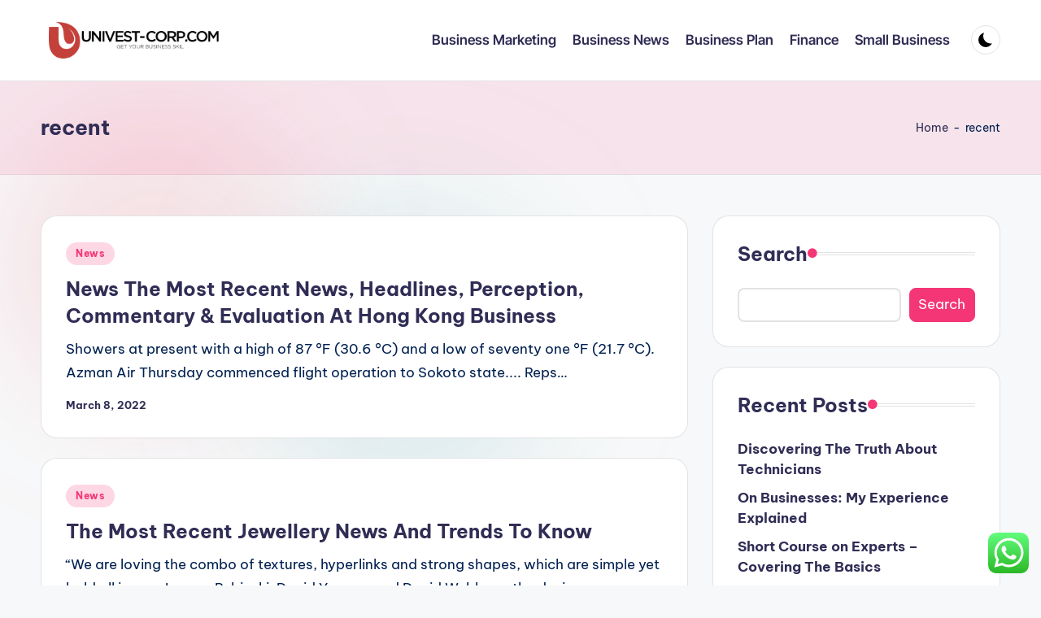

--- FILE ---
content_type: text/html; charset=UTF-8
request_url: https://univest-corp.com/tag/recent
body_size: 9596
content:
<!DOCTYPE html><html lang="en-US" prefix="og: https://ogp.me/ns#" itemscope itemtype="http://schema.org/Article" ><head><meta charset="UTF-8"><link rel="profile" href="https://gmpg.org/xfn/11"><meta name="viewport" content="width=device-width, initial-scale=1"><title>recent - UC</title><meta name="robots" content="follow, noindex"/><meta property="og:locale" content="en_US" /><meta property="og:type" content="article" /><meta property="og:title" content="recent - UC" /><meta property="og:url" content="https://univest-corp.com/tag/recent" /><meta property="og:site_name" content="UC" /><meta name="twitter:card" content="summary_large_image" /><meta name="twitter:title" content="recent - UC" /><meta name="twitter:label1" content="Posts" /><meta name="twitter:data1" content="2" /> <script type="application/ld+json" class="rank-math-schema-pro">{"@context":"https://schema.org","@graph":[{"@type":"Person","@id":"https://univest-corp.com/#person","name":"UC","image":{"@type":"ImageObject","@id":"https://univest-corp.com/#logo","url":"https://univest-corp.com/wp-content/uploads/2024/11/univest-corp.com-Logo-150x61.png","contentUrl":"https://univest-corp.com/wp-content/uploads/2024/11/univest-corp.com-Logo-150x61.png","caption":"UC","inLanguage":"en-US"}},{"@type":"WebSite","@id":"https://univest-corp.com/#website","url":"https://univest-corp.com","name":"UC","publisher":{"@id":"https://univest-corp.com/#person"},"inLanguage":"en-US"},{"@type":"BreadcrumbList","@id":"https://univest-corp.com/tag/recent#breadcrumb","itemListElement":[{"@type":"ListItem","position":"1","item":{"@id":"https://univest-corp.com","name":"Home"}},{"@type":"ListItem","position":"2","item":{"@id":"https://univest-corp.com/tag/recent","name":"recent"}}]},{"@type":"CollectionPage","@id":"https://univest-corp.com/tag/recent#webpage","url":"https://univest-corp.com/tag/recent","name":"recent - UC","isPartOf":{"@id":"https://univest-corp.com/#website"},"inLanguage":"en-US","breadcrumb":{"@id":"https://univest-corp.com/tag/recent#breadcrumb"}}]}</script> <link rel='dns-prefetch' href='//fonts.googleapis.com' /><link rel="alternate" type="application/rss+xml" title="UC &raquo; Feed" href="https://univest-corp.com/feed" /><link rel="alternate" type="application/rss+xml" title="UC &raquo; recent Tag Feed" href="https://univest-corp.com/tag/recent/feed" /><link data-optimized="2" rel="stylesheet" href="https://univest-corp.com/wp-content/litespeed/css/64a2b3f13522f7b28bbd548542e6c795.css?ver=8fcb2" /> <script src="https://univest-corp.com/wp-includes/js/jquery/jquery.min.js?ver=3.7.1" id="jquery-core-js"></script> <link rel="https://api.w.org/" href="https://univest-corp.com/wp-json/" /><link rel="alternate" title="JSON" type="application/json" href="https://univest-corp.com/wp-json/wp/v2/tags/154" /><link rel="EditURI" type="application/rsd+xml" title="RSD" href="https://univest-corp.com/xmlrpc.php?rsd" /><meta name="generator" content="WordPress 6.9" /><meta name="theme-color" content="#F43676"><link rel="icon" href="https://univest-corp.com/wp-content/uploads/2024/11/univest-corp.com-Icon.png" sizes="32x32" /><link rel="icon" href="https://univest-corp.com/wp-content/uploads/2024/11/univest-corp.com-Icon.png" sizes="192x192" /><link rel="apple-touch-icon" href="https://univest-corp.com/wp-content/uploads/2024/11/univest-corp.com-Icon.png" /><meta name="msapplication-TileImage" content="https://univest-corp.com/wp-content/uploads/2024/11/univest-corp.com-Icon.png" /></head><body class="archive tag tag-recent tag-154 wp-custom-logo wp-embed-responsive wp-theme-bloghash bloghash-topbar__separators-regular bloghash-layout__fw-contained bloghash-layout__boxed-separated bloghash-layout-shadow bloghash-header-layout-1 bloghash-menu-animation-underline bloghash-header__separators-none bloghash-blog-horizontal bloghash-page-title-align-left bloghash-has-sidebar bloghash-sticky-sidebar bloghash-sidebar-style-2 bloghash-sidebar-position__right-sidebar entry-media-hover-style-1 is-section-heading-init-s1 is-footer-heading-init-s0 bloghash-input-supported bloghash-blog-image-wrap validate-comment-form bloghash-menu-accessibility"><div id="page" class="hfeed site">
<a class="skip-link screen-reader-text" href="#main">Skip to content</a><header id="masthead" class="site-header" role="banner" itemtype="https://schema.org/WPHeader" itemscope="itemscope"><div id="bloghash-header" ><div id="bloghash-header-inner"><div class="bloghash-container bloghash-header-container"><div class="bloghash-logo bloghash-header-element" itemtype="https://schema.org/Organization" itemscope="itemscope"><div class="logo-inner"><a href="https://univest-corp.com/" rel="home" class="" itemprop="url">
<img src="https://univest-corp.com/wp-content/uploads/2024/11/univest-corp.com-Logo.png" alt="UC" width="283" height="61" class="" itemprop="logo"/>
</a><span class="site-title screen-reader-text" itemprop="name">
<a href="https://univest-corp.com/" rel="home" itemprop="url">
UC
</a>
</span><p class="site-description screen-reader-text" itemprop="description">
Business News</p></div></div><span class="bloghash-header-element bloghash-mobile-nav">
<button class="bloghash-hamburger hamburger--spin bloghash-hamburger-bloghash-primary-nav" aria-label="Menu" aria-controls="bloghash-primary-nav" type="button">
<span class="hamburger-box">
<span class="hamburger-inner"></span>
</span></button>
</span><nav class="site-navigation main-navigation bloghash-primary-nav bloghash-nav bloghash-header-element" role="navigation" itemtype="https://schema.org/SiteNavigationElement" itemscope="itemscope" aria-label="Site Navigation"><ul id="bloghash-primary-nav" class="menu"><li id="menu-item-30" class="menu-item menu-item-type-taxonomy menu-item-object-category menu-item-30"><a href="https://univest-corp.com/category/business-marketing"><span>Business Marketing</span></a></li><li id="menu-item-31" class="menu-item menu-item-type-taxonomy menu-item-object-category menu-item-31"><a href="https://univest-corp.com/category/business-news"><span>Business News</span></a></li><li id="menu-item-32" class="menu-item menu-item-type-taxonomy menu-item-object-category menu-item-32"><a href="https://univest-corp.com/category/business-plan"><span>Business Plan</span></a></li><li id="menu-item-33" class="menu-item menu-item-type-taxonomy menu-item-object-category menu-item-33"><a href="https://univest-corp.com/category/finance"><span>Finance</span></a></li><li id="menu-item-34" class="menu-item menu-item-type-taxonomy menu-item-object-category menu-item-34"><a href="https://univest-corp.com/category/small-business"><span>Small Business</span></a></li></ul></nav><div class="bloghash-header-widgets bloghash-header-element bloghash-widget-location-right"><div class="bloghash-header-widget__darkmode bloghash-header-widget bloghash-all"><div class="bloghash-widget-wrapper"><button type="button" class="bloghash-darkmode rounded-border"><span></span></button></div></div></div></div></div></div><div class="page-header bloghash-has-page-title bloghash-has-breadcrumbs"><div class="bloghash-container"><div class="bloghash-page-header-wrapper"><div class="bloghash-page-header-title"><h1 class="page-title" itemprop="headline">recent</h1></div></div><div class="bloghash-breadcrumbs"><nav aria-label="breadcrumbs" class="rank-math-breadcrumb"><p><a href="https://univest-corp.com">Home</a><span class="separator"> - </span><span class="last">recent</span></p></nav></div></div></div></header><div id="main" class="site-main"><div class="bloghash-container"><div id="primary" class="content-area"><main id="content" class="site-content" role="main" itemtype="http://schema.org/WebPageElement" itemprop="mainContentOfPage"><div class="bloghash-flex-row g-4 "><div class="col-md-12 col-sm-12 col-xs-12"><article id="post-9117" class="bloghash-article no-entry-media post-9117 post type-post status-publish format-standard hentry category-news tag-business tag-commentary tag-evaluation tag-headlines tag-perception tag-recent" itemscope="" itemtype="https://schema.org/CreativeWork"><div class="bloghash-blog-entry-wrapper bloghash-thumb-left"><div class="bloghash-entry-content-wrapper"><div class="post-category"><span class="cat-links"><span class="screen-reader-text">Posted in</span><span><a href="https://univest-corp.com/category/news" class="cat-9" rel="category">News</a></span></span></div><header class="entry-header"><h4 class="entry-title" itemprop="headline">
<a href="https://univest-corp.com/news-the-most-recent-news-headlines-perception-commentary-evaluation-at-hong-kong-business.html" title="News The Most Recent News, Headlines, Perception, Commentary &#038; Evaluation At Hong Kong Business" rel="bookmark">News The Most Recent News, Headlines, Perception, Commentary &#038; Evaluation At Hong Kong Business</a></h4></header><div class="entry-summary bloghash-entry" itemprop="text">Showers at present with a high of 87 °F (30.6 °C) and a low of seventy one °F (21.7 °C). Azman Air Thursday commenced flight operation to Sokoto state.... Reps&hellip;</div><div class="entry-meta"><div class="entry-meta-elements"><span class="posted-on"><time class="entry-date published updated" datetime="2022-03-08T16:30:00+00:00">March 8, 2022</time></span></div></div></div></div></article></div><div class="col-md-12 col-sm-12 col-xs-12"><article id="post-8996" class="bloghash-article no-entry-media post-8996 post type-post status-publish format-standard hentry category-news tag-jewellery tag-recent tag-trends" itemscope="" itemtype="https://schema.org/CreativeWork"><div class="bloghash-blog-entry-wrapper bloghash-thumb-left"><div class="bloghash-entry-content-wrapper"><div class="post-category"><span class="cat-links"><span class="screen-reader-text">Posted in</span><span><a href="https://univest-corp.com/category/news" class="cat-9" rel="category">News</a></span></span></div><header class="entry-header"><h4 class="entry-title" itemprop="headline">
<a href="https://univest-corp.com/the-most-recent-jewellery-news-and-trends-to-know.html" title="The Most Recent Jewellery News And Trends To Know" rel="bookmark">The Most Recent Jewellery News And Trends To Know</a></h4></header><div class="entry-summary bloghash-entry" itemprop="text">“We are loving the combo of textures, hyperlinks and strong shapes, which are simple yet bold all in one. Lauren Rubinski, David Yurman and David Webb are the designers mastering&hellip;</div><div class="entry-meta"><div class="entry-meta-elements"><span class="posted-on"><time class="entry-date published updated" datetime="2022-02-16T13:01:00+00:00">February 16, 2022</time></span></div></div></div></div></article></div></div></main></div><aside id="secondary" class="widget-area bloghash-sidebar-container" itemtype="http://schema.org/WPSideBar" itemscope="itemscope" role="complementary"><div class="bloghash-sidebar-inner"><div id="block-7" class="bloghash-sidebar-widget bloghash-widget bloghash-entry widget widget_block widget_search"><form role="search" method="get" action="https://univest-corp.com/" class="wp-block-search__button-outside wp-block-search__text-button wp-block-search"    ><label class="wp-block-search__label" for="wp-block-search__input-1" >Search</label><div class="wp-block-search__inside-wrapper" ><input class="wp-block-search__input" id="wp-block-search__input-1" placeholder="" value="" type="search" name="s" required /><button aria-label="Search" class="wp-block-search__button wp-element-button" type="submit" >Search</button></div></form></div><div id="block-10" class="bloghash-sidebar-widget bloghash-widget bloghash-entry widget widget_block"><div class="wp-block-group"><div class="wp-block-group__inner-container is-layout-constrained wp-block-group-is-layout-constrained"><h2 class="wp-block-heading">Recent Posts</h2><ul class="wp-block-latest-posts__list wp-block-latest-posts"><li><a class="wp-block-latest-posts__post-title" href="https://univest-corp.com/discovering-the-truth-about-technicians.html">Discovering The Truth About Technicians</a></li><li><a class="wp-block-latest-posts__post-title" href="https://univest-corp.com/on-businesses-my-experience-explained.html">On Businesses: My Experience Explained</a></li><li><a class="wp-block-latest-posts__post-title" href="https://univest-corp.com/short-course-on-experts-covering-the-basics.html">Short Course on Experts &#8211; Covering The Basics</a></li><li><a class="wp-block-latest-posts__post-title" href="https://univest-corp.com/what-no-one-knows-about-services.html">What No One Knows About Services</a></li><li><a class="wp-block-latest-posts__post-title" href="https://univest-corp.com/the-best-advice-on-air-ive-found.html">The Best Advice on Air I&#8217;ve found</a></li></ul></div></div></div><div id="block-11" class="bloghash-sidebar-widget bloghash-widget bloghash-entry widget widget_block"><div class="wp-block-group"><div class="wp-block-group__inner-container is-layout-constrained wp-block-group-is-layout-constrained"><h2 class="wp-block-heading">Tags</h2><p class="wp-block-tag-cloud"><a href="https://univest-corp.com/tag/about" class="tag-cloud-link tag-link-40 tag-link-position-1" style="font-size: 9.8421052631579pt;" aria-label="about (4 items)">about</a>
<a href="https://univest-corp.com/tag/after" class="tag-cloud-link tag-link-91 tag-link-position-2" style="font-size: 9.8421052631579pt;" aria-label="after (4 items)">after</a>
<a href="https://univest-corp.com/tag/analysis" class="tag-cloud-link tag-link-208 tag-link-position-3" style="font-size: 9.8421052631579pt;" aria-label="analysis (4 items)">analysis</a>
<a href="https://univest-corp.com/tag/art" class="tag-cloud-link tag-link-543 tag-link-position-4" style="font-size: 11.315789473684pt;" aria-label="Art (5 items)">Art</a>
<a href="https://univest-corp.com/tag/automotive" class="tag-cloud-link tag-link-423 tag-link-position-5" style="font-size: 9.8421052631579pt;" aria-label="automotive (4 items)">automotive</a>
<a href="https://univest-corp.com/tag/beauty" class="tag-cloud-link tag-link-185 tag-link-position-6" style="font-size: 14.447368421053pt;" aria-label="beauty (8 items)">beauty</a>
<a href="https://univest-corp.com/tag/breaking" class="tag-cloud-link tag-link-70 tag-link-position-7" style="font-size: 9.8421052631579pt;" aria-label="breaking (4 items)">breaking</a>
<a href="https://univest-corp.com/tag/business" class="tag-cloud-link tag-link-71 tag-link-position-8" style="font-size: 19.052631578947pt;" aria-label="business (15 items)">business</a>
<a href="https://univest-corp.com/tag/cooking" class="tag-cloud-link tag-link-324 tag-link-position-9" style="font-size: 9.8421052631579pt;" aria-label="cooking (4 items)">cooking</a>
<a href="https://univest-corp.com/tag/developments" class="tag-cloud-link tag-link-75 tag-link-position-10" style="font-size: 12.605263157895pt;" aria-label="developments (6 items)">developments</a>
<a href="https://univest-corp.com/tag/estate" class="tag-cloud-link tag-link-35 tag-link-position-11" style="font-size: 17.394736842105pt;" aria-label="estate (12 items)">estate</a>
<a href="https://univest-corp.com/tag/fashion" class="tag-cloud-link tag-link-62 tag-link-position-12" style="font-size: 13.526315789474pt;" aria-label="fashion (7 items)">fashion</a>
<a href="https://univest-corp.com/tag/fifu" class="tag-cloud-link tag-link-10 tag-link-position-13" style="font-size: 12.605263157895pt;" aria-label="fifu (6 items)">fifu</a>
<a href="https://univest-corp.com/tag/gadget" class="tag-cloud-link tag-link-293 tag-link-position-14" style="font-size: 11.315789473684pt;" aria-label="gadget (5 items)">gadget</a>
<a href="https://univest-corp.com/tag/greatest" class="tag-cloud-link tag-link-322 tag-link-position-15" style="font-size: 12.605263157895pt;" aria-label="greatest (6 items)">greatest</a>
<a href="https://univest-corp.com/tag/headlines" class="tag-cloud-link tag-link-200 tag-link-position-16" style="font-size: 12.605263157895pt;" aria-label="headlines (6 items)">headlines</a>
<a href="https://univest-corp.com/tag/health" class="tag-cloud-link tag-link-129 tag-link-position-17" style="font-size: 11.315789473684pt;" aria-label="health (5 items)">health</a>
<a href="https://univest-corp.com/tag/homeowners" class="tag-cloud-link tag-link-264 tag-link-position-18" style="font-size: 9.8421052631579pt;" aria-label="homeowners (4 items)">homeowners</a>
<a href="https://univest-corp.com/tag/improvement" class="tag-cloud-link tag-link-66 tag-link-position-19" style="font-size: 12.605263157895pt;" aria-label="improvement (6 items)">improvement</a>
<a href="https://univest-corp.com/tag/india" class="tag-cloud-link tag-link-212 tag-link-position-20" style="font-size: 12.605263157895pt;" aria-label="india (6 items)">india</a>
<a href="https://univest-corp.com/tag/information" class="tag-cloud-link tag-link-19 tag-link-position-21" style="font-size: 11.315789473684pt;" aria-label="information (5 items)">information</a>
<a href="https://univest-corp.com/tag/instances" class="tag-cloud-link tag-link-184 tag-link-position-22" style="font-size: 9.8421052631579pt;" aria-label="instances (4 items)">instances</a>
<a href="https://univest-corp.com/tag/jewellery" class="tag-cloud-link tag-link-111 tag-link-position-23" style="font-size: 16.105263157895pt;" aria-label="jewellery (10 items)">jewellery</a>
<a href="https://univest-corp.com/tag/jewelry" class="tag-cloud-link tag-link-14 tag-link-position-24" style="font-size: 16.105263157895pt;" aria-label="jewelry (10 items)">jewelry</a>
<a href="https://univest-corp.com/tag/latest" class="tag-cloud-link tag-link-34 tag-link-position-25" style="font-size: 22pt;" aria-label="latest (22 items)">latest</a>
<a href="https://univest-corp.com/tag/leisure" class="tag-cloud-link tag-link-86 tag-link-position-26" style="font-size: 11.315789473684pt;" aria-label="leisure (5 items)">leisure</a>
<a href="https://univest-corp.com/tag/market" class="tag-cloud-link tag-link-207 tag-link-position-27" style="font-size: 11.315789473684pt;" aria-label="market (5 items)">market</a>
<a href="https://univest-corp.com/tag/movies" class="tag-cloud-link tag-link-165 tag-link-position-28" style="font-size: 8pt;" aria-label="movies (3 items)">movies</a>
<a href="https://univest-corp.com/tag/newest" class="tag-cloud-link tag-link-37 tag-link-position-29" style="font-size: 20.894736842105pt;" aria-label="newest (19 items)">newest</a>
<a href="https://univest-corp.com/tag/online" class="tag-cloud-link tag-link-78 tag-link-position-30" style="font-size: 19.052631578947pt;" aria-label="online (15 items)">online</a>
<a href="https://univest-corp.com/tag/photography" class="tag-cloud-link tag-link-305 tag-link-position-31" style="font-size: 9.8421052631579pt;" aria-label="photography (4 items)">photography</a>
<a href="https://univest-corp.com/tag/pictures" class="tag-cloud-link tag-link-39 tag-link-position-32" style="font-size: 13.526315789474pt;" aria-label="pictures (7 items)">pictures</a>
<a href="https://univest-corp.com/tag/property" class="tag-cloud-link tag-link-41 tag-link-position-33" style="font-size: 12.605263157895pt;" aria-label="property (6 items)">property</a>
<a href="https://univest-corp.com/tag/research" class="tag-cloud-link tag-link-32 tag-link-position-34" style="font-size: 9.8421052631579pt;" aria-label="research (4 items)">research</a>
<a href="https://univest-corp.com/tag/reviews" class="tag-cloud-link tag-link-308 tag-link-position-35" style="font-size: 9.8421052631579pt;" aria-label="reviews (4 items)">reviews</a>
<a href="https://univest-corp.com/tag/sales" class="tag-cloud-link tag-link-108 tag-link-position-36" style="font-size: 11.315789473684pt;" aria-label="sales (5 items)">sales</a>
<a href="https://univest-corp.com/tag/sport" class="tag-cloud-link tag-link-246 tag-link-position-37" style="font-size: 12.605263157895pt;" aria-label="sport (6 items)">sport</a>
<a href="https://univest-corp.com/tag/sports" class="tag-cloud-link tag-link-63 tag-link-position-38" style="font-size: 11.315789473684pt;" aria-label="sports (5 items)">sports</a>
<a href="https://univest-corp.com/tag/suggestions" class="tag-cloud-link tag-link-295 tag-link-position-39" style="font-size: 9.8421052631579pt;" aria-label="suggestions (4 items)">suggestions</a>
<a href="https://univest-corp.com/tag/technology" class="tag-cloud-link tag-link-26 tag-link-position-40" style="font-size: 16.842105263158pt;" aria-label="technology (11 items)">technology</a>
<a href="https://univest-corp.com/tag/travel" class="tag-cloud-link tag-link-79 tag-link-position-41" style="font-size: 11.315789473684pt;" aria-label="travel (5 items)">travel</a>
<a href="https://univest-corp.com/tag/trends" class="tag-cloud-link tag-link-126 tag-link-position-42" style="font-size: 11.315789473684pt;" aria-label="trends (5 items)">trends</a>
<a href="https://univest-corp.com/tag/updates" class="tag-cloud-link tag-link-116 tag-link-position-43" style="font-size: 12.605263157895pt;" aria-label="updates (6 items)">updates</a>
<a href="https://univest-corp.com/tag/videos" class="tag-cloud-link tag-link-38 tag-link-position-44" style="font-size: 13.526315789474pt;" aria-label="videos (7 items)">videos</a>
<a href="https://univest-corp.com/tag/womens" class="tag-cloud-link tag-link-337 tag-link-position-45" style="font-size: 9.8421052631579pt;" aria-label="womens (4 items)">womens</a></p></div></div></div><div id="nav_menu-2" class="bloghash-sidebar-widget bloghash-widget bloghash-entry widget widget_nav_menu"><div class="h4 widget-title">About Us</div><div class="menu-about-us-container"><ul id="menu-about-us" class="menu"><li id="menu-item-27" class="menu-item menu-item-type-post_type menu-item-object-page menu-item-27"><a href="https://univest-corp.com/disclosure-policy">Disclosure Policy</a></li><li id="menu-item-28" class="menu-item menu-item-type-post_type menu-item-object-page menu-item-28"><a href="https://univest-corp.com/sitemap">Sitemap</a></li><li id="menu-item-29" class="menu-item menu-item-type-post_type menu-item-object-page menu-item-29"><a href="https://univest-corp.com/contact-us">Contact Us</a></li></ul></div></div><div id="execphp-2" class="bloghash-sidebar-widget bloghash-widget bloghash-entry widget widget_execphp"><div class="h4 widget-title">Partner Links</div><div class="execphpwidget"></div></div><div id="block-12" class="bloghash-sidebar-widget bloghash-widget bloghash-entry widget widget_block widget_text"><p>KAjedwhriuw024hvjbed2SORH</p></div></div></aside></div><div class="bloghash-glassmorphism">
<span class="block one"></span>
<span class="block two"></span></div></div></div><a href="#" id="bloghash-scroll-top" class="bloghash-smooth-scroll" title="Scroll to Top" >
<span class="bloghash-scroll-icon" aria-hidden="true">
<svg class="bloghash-icon top-icon" xmlns="http://www.w3.org/2000/svg" width="32" height="32" viewBox="0 0 32 32"><path d="M17.9137 25.3578L17.9137 9.8758L24.9877 16.9498C25.5217 17.4838 26.3227 17.4838 26.8557 16.9498C27.3887 16.4158 27.3897 15.6148 26.8557 15.0818L17.5137 5.7398C17.3807 5.6068 17.2467 5.4728 17.1137 5.4728C16.8467 5.3398 16.4467 5.3398 16.0457 5.4728C15.9127 5.6058 15.7787 5.6058 15.6457 5.7398L6.30373 15.0818C6.03673 15.3488 5.90373 15.7488 5.90373 16.0158C5.90373 16.2828 6.03673 16.6828 6.30373 16.9498C6.42421 17.0763 6.56912 17.1769 6.72967 17.2457C6.89022 17.3145 7.06307 17.35 7.23773 17.35C7.4124 17.35 7.58525 17.3145 7.7458 17.2457C7.90635 17.1769 8.05125 17.0763 8.17173 16.9498L15.2457 9.8758L15.2457 25.3578C15.2457 26.1588 15.7797 26.6928 16.5807 26.6928C17.3817 26.6928 17.9157 26.1588 17.9157 25.3578L17.9137 25.3578Z" /></svg>		<svg class="bloghash-icon" xmlns="http://www.w3.org/2000/svg" width="32" height="32" viewBox="0 0 32 32"><path d="M17.9137 25.3578L17.9137 9.8758L24.9877 16.9498C25.5217 17.4838 26.3227 17.4838 26.8557 16.9498C27.3887 16.4158 27.3897 15.6148 26.8557 15.0818L17.5137 5.7398C17.3807 5.6068 17.2467 5.4728 17.1137 5.4728C16.8467 5.3398 16.4467 5.3398 16.0457 5.4728C15.9127 5.6058 15.7787 5.6058 15.6457 5.7398L6.30373 15.0818C6.03673 15.3488 5.90373 15.7488 5.90373 16.0158C5.90373 16.2828 6.03673 16.6828 6.30373 16.9498C6.42421 17.0763 6.56912 17.1769 6.72967 17.2457C6.89022 17.3145 7.06307 17.35 7.23773 17.35C7.4124 17.35 7.58525 17.3145 7.7458 17.2457C7.90635 17.1769 8.05125 17.0763 8.17173 16.9498L15.2457 9.8758L15.2457 25.3578C15.2457 26.1588 15.7797 26.6928 16.5807 26.6928C17.3817 26.6928 17.9157 26.1588 17.9157 25.3578L17.9137 25.3578Z" /></svg>	</span>
<span class="screen-reader-text">Scroll to Top</span>
</a> <script type="speculationrules">{"prefetch":[{"source":"document","where":{"and":[{"href_matches":"/*"},{"not":{"href_matches":["/wp-*.php","/wp-admin/*","/wp-content/uploads/*","/wp-content/*","/wp-content/plugins/*","/wp-content/themes/bloghash/*","/*\\?(.+)"]}},{"not":{"selector_matches":"a[rel~=\"nofollow\"]"}},{"not":{"selector_matches":".no-prefetch, .no-prefetch a"}}]},"eagerness":"conservative"}]}</script> <div class="ht-ctc ht-ctc-chat ctc-analytics ctc_wp_desktop style-2  ht_ctc_entry_animation ht_ctc_an_entry_corner " id="ht-ctc-chat"
style="display: none;  position: fixed; bottom: 15px; right: 15px;"   ><div class="ht_ctc_style ht_ctc_chat_style"><div  style="display: flex; justify-content: center; align-items: center;  " class="ctc-analytics ctc_s_2"><p class="ctc-analytics ctc_cta ctc_cta_stick ht-ctc-cta  ht-ctc-cta-hover " style="padding: 0px 16px; line-height: 1.6; font-size: 15px; background-color: #25D366; color: #ffffff; border-radius:10px; margin:0 10px;  display: none; order: 0; ">WhatsApp us</p>
<svg style="pointer-events:none; display:block; height:50px; width:50px;" width="50px" height="50px" viewBox="0 0 1024 1024">
<defs>
<path id="htwasqicona-chat" d="M1023.941 765.153c0 5.606-.171 17.766-.508 27.159-.824 22.982-2.646 52.639-5.401 66.151-4.141 20.306-10.392 39.472-18.542 55.425-9.643 18.871-21.943 35.775-36.559 50.364-14.584 14.56-31.472 26.812-50.315 36.416-16.036 8.172-35.322 14.426-55.744 18.549-13.378 2.701-42.812 4.488-65.648 5.3-9.402.336-21.564.505-27.15.505l-504.226-.081c-5.607 0-17.765-.172-27.158-.509-22.983-.824-52.639-2.646-66.152-5.4-20.306-4.142-39.473-10.392-55.425-18.542-18.872-9.644-35.775-21.944-50.364-36.56-14.56-14.584-26.812-31.471-36.415-50.314-8.174-16.037-14.428-35.323-18.551-55.744-2.7-13.378-4.487-42.812-5.3-65.649-.334-9.401-.503-21.563-.503-27.148l.08-504.228c0-5.607.171-17.766.508-27.159.825-22.983 2.646-52.639 5.401-66.151 4.141-20.306 10.391-39.473 18.542-55.426C34.154 93.24 46.455 76.336 61.07 61.747c14.584-14.559 31.472-26.812 50.315-36.416 16.037-8.172 35.324-14.426 55.745-18.549 13.377-2.701 42.812-4.488 65.648-5.3 9.402-.335 21.565-.504 27.149-.504l504.227.081c5.608 0 17.766.171 27.159.508 22.983.825 52.638 2.646 66.152 5.401 20.305 4.141 39.472 10.391 55.425 18.542 18.871 9.643 35.774 21.944 50.363 36.559 14.559 14.584 26.812 31.471 36.415 50.315 8.174 16.037 14.428 35.323 18.551 55.744 2.7 13.378 4.486 42.812 5.3 65.649.335 9.402.504 21.564.504 27.15l-.082 504.226z"/>
</defs>
<linearGradient id="htwasqiconb-chat" gradientUnits="userSpaceOnUse" x1="512.001" y1=".978" x2="512.001" y2="1025.023">
<stop offset="0" stop-color="#61fd7d"/>
<stop offset="1" stop-color="#2bb826"/>
</linearGradient>
<use xlink:href="#htwasqicona-chat" overflow="visible" style="fill: url(#htwasqiconb-chat)" fill="url(#htwasqiconb-chat)"/>
<g>
<path style="fill: #FFFFFF;" fill="#FFF" d="M783.302 243.246c-69.329-69.387-161.529-107.619-259.763-107.658-202.402 0-367.133 164.668-367.214 367.072-.026 64.699 16.883 127.854 49.017 183.522l-52.096 190.229 194.665-51.047c53.636 29.244 114.022 44.656 175.482 44.682h.151c202.382 0 367.128-164.688 367.21-367.094.039-98.087-38.121-190.319-107.452-259.706zM523.544 808.047h-.125c-54.767-.021-108.483-14.729-155.344-42.529l-11.146-6.612-115.517 30.293 30.834-112.592-7.259-11.544c-30.552-48.579-46.688-104.729-46.664-162.379.066-168.229 136.985-305.096 305.339-305.096 81.521.031 158.154 31.811 215.779 89.482s89.342 134.332 89.312 215.859c-.066 168.243-136.984 305.118-305.209 305.118zm167.415-228.515c-9.177-4.591-54.286-26.782-62.697-29.843-8.41-3.062-14.526-4.592-20.645 4.592-6.115 9.182-23.699 29.843-29.053 35.964-5.352 6.122-10.704 6.888-19.879 2.296-9.176-4.591-38.74-14.277-73.786-45.526-27.275-24.319-45.691-54.359-51.043-63.543-5.352-9.183-.569-14.146 4.024-18.72 4.127-4.109 9.175-10.713 13.763-16.069 4.587-5.355 6.117-9.183 9.175-15.304 3.059-6.122 1.529-11.479-.765-16.07-2.293-4.591-20.644-49.739-28.29-68.104-7.447-17.886-15.013-15.466-20.645-15.747-5.346-.266-11.469-.322-17.585-.322s-16.057 2.295-24.467 11.478-32.113 31.374-32.113 76.521c0 45.147 32.877 88.764 37.465 94.885 4.588 6.122 64.699 98.771 156.741 138.502 21.892 9.45 38.982 15.094 52.308 19.322 21.98 6.979 41.982 5.995 57.793 3.634 17.628-2.633 54.284-22.189 61.932-43.615 7.646-21.427 7.646-39.791 5.352-43.617-2.294-3.826-8.41-6.122-17.585-10.714z"/>
</g>
</svg></div></div></div>
<span class="ht_ctc_chat_data" data-settings="{&quot;number&quot;:&quot;6289634888810&quot;,&quot;pre_filled&quot;:&quot;&quot;,&quot;dis_m&quot;:&quot;show&quot;,&quot;dis_d&quot;:&quot;show&quot;,&quot;css&quot;:&quot;cursor: pointer; z-index: 99999999;&quot;,&quot;pos_d&quot;:&quot;position: fixed; bottom: 15px; right: 15px;&quot;,&quot;pos_m&quot;:&quot;position: fixed; bottom: 15px; right: 15px;&quot;,&quot;side_d&quot;:&quot;right&quot;,&quot;side_m&quot;:&quot;right&quot;,&quot;schedule&quot;:&quot;no&quot;,&quot;se&quot;:150,&quot;ani&quot;:&quot;no-animation&quot;,&quot;url_target_d&quot;:&quot;_blank&quot;,&quot;ga&quot;:&quot;yes&quot;,&quot;gtm&quot;:&quot;1&quot;,&quot;fb&quot;:&quot;yes&quot;,&quot;webhook_format&quot;:&quot;json&quot;,&quot;g_init&quot;:&quot;default&quot;,&quot;g_an_event_name&quot;:&quot;click to chat&quot;,&quot;gtm_event_name&quot;:&quot;Click to Chat&quot;,&quot;pixel_event_name&quot;:&quot;Click to Chat by HoliThemes&quot;}" data-rest="a63efef5c9"></span> <script id="ht_ctc_app_js-js-extra">var ht_ctc_chat_var = {"number":"6289634888810","pre_filled":"","dis_m":"show","dis_d":"show","css":"cursor: pointer; z-index: 99999999;","pos_d":"position: fixed; bottom: 15px; right: 15px;","pos_m":"position: fixed; bottom: 15px; right: 15px;","side_d":"right","side_m":"right","schedule":"no","se":"150","ani":"no-animation","url_target_d":"_blank","ga":"yes","gtm":"1","fb":"yes","webhook_format":"json","g_init":"default","g_an_event_name":"click to chat","gtm_event_name":"Click to Chat","pixel_event_name":"Click to Chat by HoliThemes"};
var ht_ctc_variables = {"g_an_event_name":"click to chat","gtm_event_name":"Click to Chat","pixel_event_type":"trackCustom","pixel_event_name":"Click to Chat by HoliThemes","g_an_params":["g_an_param_1","g_an_param_2","g_an_param_3"],"g_an_param_1":{"key":"number","value":"{number}"},"g_an_param_2":{"key":"title","value":"{title}"},"g_an_param_3":{"key":"url","value":"{url}"},"pixel_params":["pixel_param_1","pixel_param_2","pixel_param_3","pixel_param_4"],"pixel_param_1":{"key":"Category","value":"Click to Chat for WhatsApp"},"pixel_param_2":{"key":"ID","value":"{number}"},"pixel_param_3":{"key":"Title","value":"{title}"},"pixel_param_4":{"key":"URL","value":"{url}"},"gtm_params":["gtm_param_1","gtm_param_2","gtm_param_3","gtm_param_4","gtm_param_5"],"gtm_param_1":{"key":"type","value":"chat"},"gtm_param_2":{"key":"number","value":"{number}"},"gtm_param_3":{"key":"title","value":"{title}"},"gtm_param_4":{"key":"url","value":"{url}"},"gtm_param_5":{"key":"ref","value":"dataLayer push"}};
//# sourceURL=ht_ctc_app_js-js-extra</script> <script id="wp-emoji-settings" type="application/json">{"baseUrl":"https://s.w.org/images/core/emoji/17.0.2/72x72/","ext":".png","svgUrl":"https://s.w.org/images/core/emoji/17.0.2/svg/","svgExt":".svg","source":{"concatemoji":"https://univest-corp.com/wp-includes/js/wp-emoji-release.min.js?ver=6.9"}}</script> <script type="module">/*! This file is auto-generated */
const a=JSON.parse(document.getElementById("wp-emoji-settings").textContent),o=(window._wpemojiSettings=a,"wpEmojiSettingsSupports"),s=["flag","emoji"];function i(e){try{var t={supportTests:e,timestamp:(new Date).valueOf()};sessionStorage.setItem(o,JSON.stringify(t))}catch(e){}}function c(e,t,n){e.clearRect(0,0,e.canvas.width,e.canvas.height),e.fillText(t,0,0);t=new Uint32Array(e.getImageData(0,0,e.canvas.width,e.canvas.height).data);e.clearRect(0,0,e.canvas.width,e.canvas.height),e.fillText(n,0,0);const a=new Uint32Array(e.getImageData(0,0,e.canvas.width,e.canvas.height).data);return t.every((e,t)=>e===a[t])}function p(e,t){e.clearRect(0,0,e.canvas.width,e.canvas.height),e.fillText(t,0,0);var n=e.getImageData(16,16,1,1);for(let e=0;e<n.data.length;e++)if(0!==n.data[e])return!1;return!0}function u(e,t,n,a){switch(t){case"flag":return n(e,"\ud83c\udff3\ufe0f\u200d\u26a7\ufe0f","\ud83c\udff3\ufe0f\u200b\u26a7\ufe0f")?!1:!n(e,"\ud83c\udde8\ud83c\uddf6","\ud83c\udde8\u200b\ud83c\uddf6")&&!n(e,"\ud83c\udff4\udb40\udc67\udb40\udc62\udb40\udc65\udb40\udc6e\udb40\udc67\udb40\udc7f","\ud83c\udff4\u200b\udb40\udc67\u200b\udb40\udc62\u200b\udb40\udc65\u200b\udb40\udc6e\u200b\udb40\udc67\u200b\udb40\udc7f");case"emoji":return!a(e,"\ud83e\u1fac8")}return!1}function f(e,t,n,a){let r;const o=(r="undefined"!=typeof WorkerGlobalScope&&self instanceof WorkerGlobalScope?new OffscreenCanvas(300,150):document.createElement("canvas")).getContext("2d",{willReadFrequently:!0}),s=(o.textBaseline="top",o.font="600 32px Arial",{});return e.forEach(e=>{s[e]=t(o,e,n,a)}),s}function r(e){var t=document.createElement("script");t.src=e,t.defer=!0,document.head.appendChild(t)}a.supports={everything:!0,everythingExceptFlag:!0},new Promise(t=>{let n=function(){try{var e=JSON.parse(sessionStorage.getItem(o));if("object"==typeof e&&"number"==typeof e.timestamp&&(new Date).valueOf()<e.timestamp+604800&&"object"==typeof e.supportTests)return e.supportTests}catch(e){}return null}();if(!n){if("undefined"!=typeof Worker&&"undefined"!=typeof OffscreenCanvas&&"undefined"!=typeof URL&&URL.createObjectURL&&"undefined"!=typeof Blob)try{var e="postMessage("+f.toString()+"("+[JSON.stringify(s),u.toString(),c.toString(),p.toString()].join(",")+"));",a=new Blob([e],{type:"text/javascript"});const r=new Worker(URL.createObjectURL(a),{name:"wpTestEmojiSupports"});return void(r.onmessage=e=>{i(n=e.data),r.terminate(),t(n)})}catch(e){}i(n=f(s,u,c,p))}t(n)}).then(e=>{for(const n in e)a.supports[n]=e[n],a.supports.everything=a.supports.everything&&a.supports[n],"flag"!==n&&(a.supports.everythingExceptFlag=a.supports.everythingExceptFlag&&a.supports[n]);var t;a.supports.everythingExceptFlag=a.supports.everythingExceptFlag&&!a.supports.flag,a.supports.everything||((t=a.source||{}).concatemoji?r(t.concatemoji):t.wpemoji&&t.twemoji&&(r(t.twemoji),r(t.wpemoji)))});
//# sourceURL=https://univest-corp.com/wp-includes/js/wp-emoji-loader.min.js</script> <div class="mads-block"></div><script data-optimized="1" src="https://univest-corp.com/wp-content/litespeed/js/1175c7a6b518031e8d372e8a6e86e9a4.js?ver=8fcb2"></script><script defer src="https://static.cloudflareinsights.com/beacon.min.js/vcd15cbe7772f49c399c6a5babf22c1241717689176015" integrity="sha512-ZpsOmlRQV6y907TI0dKBHq9Md29nnaEIPlkf84rnaERnq6zvWvPUqr2ft8M1aS28oN72PdrCzSjY4U6VaAw1EQ==" data-cf-beacon='{"version":"2024.11.0","token":"1f832f23b779468da8ce4933d3980135","r":1,"server_timing":{"name":{"cfCacheStatus":true,"cfEdge":true,"cfExtPri":true,"cfL4":true,"cfOrigin":true,"cfSpeedBrain":true},"location_startswith":null}}' crossorigin="anonymous"></script>
</body></html><div class="mads-block"></div>
<!-- Page optimized by LiteSpeed Cache @2026-01-14 06:32:18 -->

<!-- Page cached by LiteSpeed Cache 7.7 on 2026-01-14 06:32:18 -->